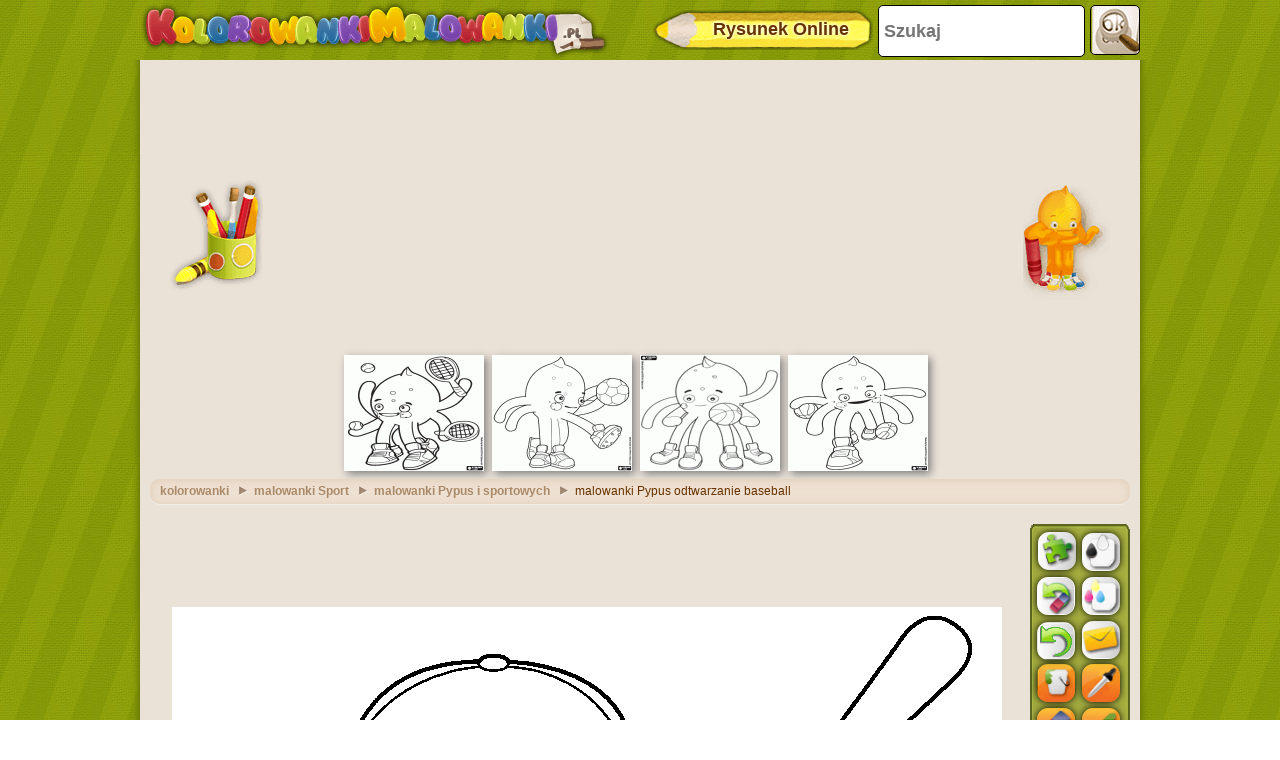

--- FILE ---
content_type: text/html; charset=utf-8
request_url: https://accounts.google.com/o/oauth2/postmessageRelay?parent=https%3A%2F%2Fwww.kolorowankimalowanki.pl&jsh=m%3B%2F_%2Fscs%2Fabc-static%2F_%2Fjs%2Fk%3Dgapi.lb.en.2kN9-TZiXrM.O%2Fd%3D1%2Frs%3DAHpOoo_B4hu0FeWRuWHfxnZ3V0WubwN7Qw%2Fm%3D__features__
body_size: 160
content:
<!DOCTYPE html><html><head><title></title><meta http-equiv="content-type" content="text/html; charset=utf-8"><meta http-equiv="X-UA-Compatible" content="IE=edge"><meta name="viewport" content="width=device-width, initial-scale=1, minimum-scale=1, maximum-scale=1, user-scalable=0"><script src='https://ssl.gstatic.com/accounts/o/2580342461-postmessagerelay.js' nonce="v42EGCsjA5nX7b0qHbpGMg"></script></head><body><script type="text/javascript" src="https://apis.google.com/js/rpc:shindig_random.js?onload=init" nonce="v42EGCsjA5nX7b0qHbpGMg"></script></body></html>

--- FILE ---
content_type: text/html; charset=utf-8
request_url: https://www.google.com/recaptcha/api2/aframe
body_size: 266
content:
<!DOCTYPE HTML><html><head><meta http-equiv="content-type" content="text/html; charset=UTF-8"></head><body><script nonce="-cXU1t2SI35oe7GzWqvLcA">/** Anti-fraud and anti-abuse applications only. See google.com/recaptcha */ try{var clients={'sodar':'https://pagead2.googlesyndication.com/pagead/sodar?'};window.addEventListener("message",function(a){try{if(a.source===window.parent){var b=JSON.parse(a.data);var c=clients[b['id']];if(c){var d=document.createElement('img');d.src=c+b['params']+'&rc='+(localStorage.getItem("rc::a")?sessionStorage.getItem("rc::b"):"");window.document.body.appendChild(d);sessionStorage.setItem("rc::e",parseInt(sessionStorage.getItem("rc::e")||0)+1);localStorage.setItem("rc::h",'1769155530168');}}}catch(b){}});window.parent.postMessage("_grecaptcha_ready", "*");}catch(b){}</script></body></html>

--- FILE ---
content_type: application/javascript; charset=utf-8
request_url: https://fundingchoicesmessages.google.com/f/AGSKWxXUqZlk2HMEYWhJS7rcTdHZXs6d4kLhSkxxXxh0wZZ8qiizSSKPg35nwv1rKo8QJp9q_TSHCXkFRL2JFdlZM9cQeC4sU1CHJVxZdsw8Nd6BuirWgXPFqOs4VRUJmr9cHV0YJGuTxb3RcaLwA_qztT4GOCg61POMlV_5dPrcJIxCWt0CdeCX8Dsdv9N_/_/prebid-/slideinad./xhfloatAdv./switchadbanner./desktop-ad-
body_size: -1288
content:
window['2cd8dab0-e672-4f4e-802d-9e7080980610'] = true;